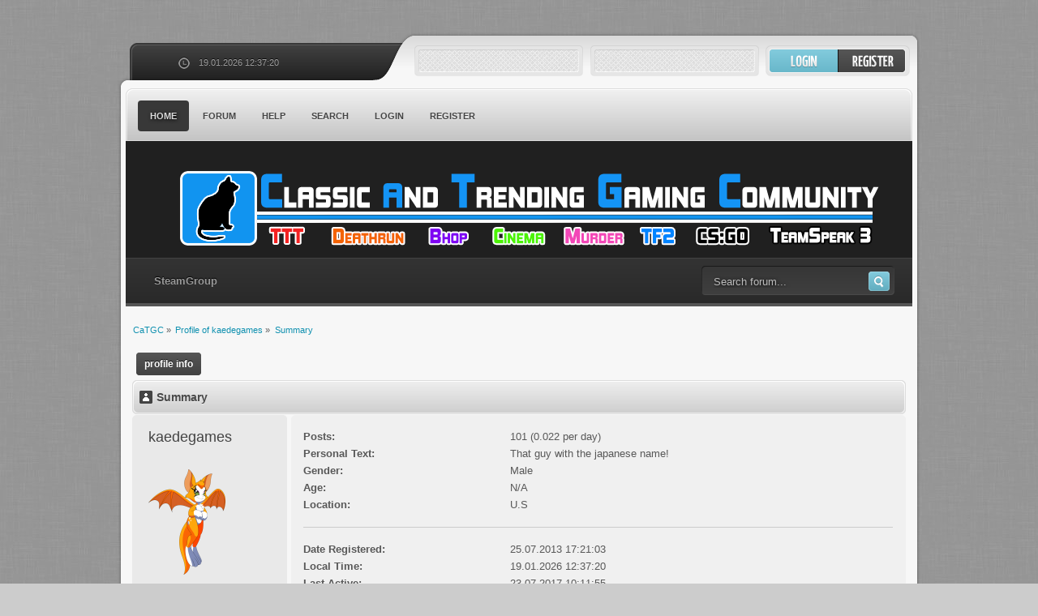

--- FILE ---
content_type: text/html; charset=ISO-8859-1
request_url: https://catgc.com/index.php?PHPSESSID=t2kqsqp4vb7t05ooetrushkkoh&action=profile;u=20
body_size: 3082
content:
<!DOCTYPE html PUBLIC "-//W3C//DTD XHTML 1.0 Transitional//EN" "http://www.w3.org/TR/xhtml1/DTD/xhtml1-transitional.dtd">
<html xmlns="http://www.w3.org/1999/xhtml">
<head>
	<link rel="stylesheet" type="text/css" href="/Themes/zentoa_20/css/index.css?fin20" />
	<link rel="stylesheet" type="text/css" href="/Themes/default/css/webkit.css" />
	<script type="text/javascript" src="/Themes/default/scripts/script.js?fin20"></script>
	<script type="text/javascript" src="/Themes/zentoa_20/scripts/theme.js?fin20"></script>
	<script type="text/javascript"><!-- // --><![CDATA[
		var smf_theme_url = "/Themes/zentoa_20";
		var smf_default_theme_url = "/Themes/default";
		var smf_images_url = "/Themes/zentoa_20/images";
		var smf_scripturl = "https://catgc.com/index.php?PHPSESSID=t2kqsqp4vb7t05ooetrushkkoh&amp;";
		var smf_iso_case_folding = false;
		var smf_charset = "ISO-8859-1";
		var ajax_notification_text = "Loading...";
		var ajax_notification_cancel_text = "Cancel";
	// ]]></script>
	<meta http-equiv="Content-Type" content="text/html; charset=ISO-8859-1" />
	<meta name="description" content="Profile of kaedegames" />
	<title>Profile of kaedegames</title>
	<link rel="canonical" href="https://catgc.com/index.php?action=profile;u=20" />
	<link rel="help" href="https://catgc.com/index.php?PHPSESSID=t2kqsqp4vb7t05ooetrushkkoh&amp;action=help" />
	<link rel="search" href="https://catgc.com/index.php?PHPSESSID=t2kqsqp4vb7t05ooetrushkkoh&amp;action=search" />
	<link rel="contents" href="https://catgc.com/index.php?PHPSESSID=t2kqsqp4vb7t05ooetrushkkoh&amp;" />
	<script type="text/javascript">
		(function(i,s,o,g,r,a,m){i['GoogleAnalyticsObject']=r;i[r]=i[r]||function(){
			(i[r].q=i[r].q||[]).push(arguments)},i[r].l=1*new Date();a=s.createElement(o),
			m=s.getElementsByTagName(o)[0];a.async=1;a.src=g;m.parentNode.insertBefore(a,m)
		})(window,document,'script','//www.google-analytics.com/analytics.js','ga');

		ga('create', 'UA-61800659-2', 'catgc.com');
		ga('send', 'pageview');
	</script>
	<link rel="stylesheet" type="text/css" href="/Themes/default/css/BBCode-YouTube.css" />
	<link rel="stylesheet" type="text/css" id="portal_css" href="/Themes/default/css/portal.css" />
	<script type="text/javascript" src="/Themes/default/scripts/portal.js?237"></script>
	<script type="text/javascript"><!-- // --><![CDATA[
		var sp_images_url = "/Themes/zentoa_20/images/sp";
		var sp_script_url = "https://catgc.com/index.php?PHPSESSID=t2kqsqp4vb7t05ooetrushkkoh&amp;";
		function sp_collapseBlock(id)
		{
			mode = document.getElementById("sp_block_" + id).style.display == "" ? 0 : 1;
			document.cookie = "sp_block_" + id + "=" + (mode ? 0 : 1);
			document.getElementById("sp_collapse_" + id).src = smf_images_url + (mode ? "/collapse.gif" : "/expand.gif");
			document.getElementById("sp_block_" + id).style.display = mode ? "" : "none";
		}
		window.addEventListener("load", sp_image_resize, false);
	// ]]></script>

</head>
<body>
	<div id="wrapper">
		<div id="modnav">
		</div>
		<div id="topbar">
			<div id="topbar_l">
				<div id="topbar_r">
					<div id="zt_time">
						<span>19.01.2026 12:37:20</span>
					</div>
					<div id="zt_login">
						<script type="text/javascript" src="/Themes/default/scripts/sha1.js"></script>
						<form id="guest_form" action="https://catgc.com/index.php?PHPSESSID=t2kqsqp4vb7t05ooetrushkkoh&amp;action=login2" method="post" accept-charset="ISO-8859-1"  onsubmit="hashLoginPassword(this, '042df3698371d222076265077d8b0e67');">
							<input type="text" name="user" class="login_input" />
							<input type="password" name="passwrd" class="login_input" />
							<input type="submit" value="" class="login_button" />
							<a class="register" href="https://catgc.com/index.php?PHPSESSID=t2kqsqp4vb7t05ooetrushkkoh&amp;action=register"></a>
							<input type="hidden" name="hash_passwrd" value="" /><input type="hidden" name="bc348c0bf3" value="042df3698371d222076265077d8b0e67" />
						</form>								
					</div>
				</div>
			</div>
		</div>
		<div id="content">
			<div id="content_r">
				<div id="content_m">
					<div id="toolbar">
						<div id="toolbar_r">
							<div id="toolbar_m">
								
		<ul id="topnav">
				<li id="button_home" class="firstlevel">
					<a class="active " href="https://catgc.com/index.php?PHPSESSID=t2kqsqp4vb7t05ooetrushkkoh&amp;">
						<span class="last ">Home</span>
					</a>
				</li>
				<li id="button_forum" class="firstlevel">
					<a class="" href="https://catgc.com/index.php?PHPSESSID=t2kqsqp4vb7t05ooetrushkkoh&amp;action=forum">
						<span class="">Forum</span>
					</a>
				</li>
				<li id="button_help" class="firstlevel">
					<a class="" href="https://catgc.com/index.php?PHPSESSID=t2kqsqp4vb7t05ooetrushkkoh&amp;action=help">
						<span class="">Help</span>
					</a>
				</li>
				<li id="button_search" class="firstlevel">
					<a class="" href="https://catgc.com/index.php?PHPSESSID=t2kqsqp4vb7t05ooetrushkkoh&amp;action=search">
						<span class="">Search</span>
					</a>
				</li>
				<li id="button_login" class="firstlevel">
					<a class="" href="https://catgc.com/index.php?PHPSESSID=t2kqsqp4vb7t05ooetrushkkoh&amp;action=login">
						<span class="">Login</span>
					</a>
				</li>
				<li id="button_register" class="firstlevel">
					<a class="" href="https://catgc.com/index.php?PHPSESSID=t2kqsqp4vb7t05ooetrushkkoh&amp;action=register">
						<span class="last ">Register</span>
					</a>
				</li>
			</ul>
							</div>
						</div>
					</div>
					<div id="banner">
						<h1 id="logo">
							<a href="https://catgc.com/index.php?PHPSESSID=t2kqsqp4vb7t05ooetrushkkoh&amp;">CaTGC</a>
						</h1>
					</div>
					<div id="userbar">
						<div id="search">
							<form action="https://catgc.com/index.php?PHPSESSID=t2kqsqp4vb7t05ooetrushkkoh&amp;action=search2" method="post" accept-charset="ISO-8859-1">
								<input class="search_input" type="text" name="search" value="Search forum..." onfocus="this.value = '';" onblur="if(this.value=='') this.value='Search forum...';" />
								<input class="search_button" type="submit" name="submit" value="" />
								<input type="hidden" name="advanced" value="0" />
							</form>
						</div>
						<div id="quicknav">
							<ul>
								<li><a href="https://steamcommunity.com/groups/CaTGC">SteamGroup</a></li>
							</ul>
						</div>
					</div>
					<div id="main_content">
	<div class="navigate_section">
		<ul>
			<li>
				<a href="https://catgc.com/index.php?PHPSESSID=t2kqsqp4vb7t05ooetrushkkoh&amp;action=forum"><span>CaTGC</span></a> &#187;
			</li>
			<li>
				<a href="https://catgc.com/index.php?PHPSESSID=t2kqsqp4vb7t05ooetrushkkoh&amp;action=profile;u=20"><span>Profile of kaedegames</span></a> &#187;
			</li>
			<li class="last">
				<a href="https://catgc.com/index.php?PHPSESSID=t2kqsqp4vb7t05ooetrushkkoh&amp;action=profile;u=20;area=summary"><span>Summary</span></a>
			</li>
		</ul>
	</div>
	<table id="sp_main">
		<tr>
			<td id="sp_center">
<div id="admin_menu">
	<ul class="dropmenu" id="dropdown_menu_1">
			<li><a class="active firstlevel" href="#"><span class="firstlevel">Profile Info</span></a>
				<ul>
					<li>
						<a class="chosen" href="https://catgc.com/index.php?PHPSESSID=t2kqsqp4vb7t05ooetrushkkoh&amp;action=profile;area=summary;u=20"><span>Summary</span></a>
					</li>
					<li>
						<a href="https://catgc.com/index.php?PHPSESSID=t2kqsqp4vb7t05ooetrushkkoh&amp;action=profile;area=statistics;u=20"><span>Show Stats</span></a>
					</li>
					<li>
						<a href="https://catgc.com/index.php?PHPSESSID=t2kqsqp4vb7t05ooetrushkkoh&amp;action=profile;area=showposts;u=20"><span>Show Posts...</span></a>
						<ul>
							<li>
								<a href="https://catgc.com/index.php?PHPSESSID=t2kqsqp4vb7t05ooetrushkkoh&amp;action=profile;area=showposts;sa=messages;u=20"><span>Messages</span></a>
							</li>
							<li>
								<a href="https://catgc.com/index.php?PHPSESSID=t2kqsqp4vb7t05ooetrushkkoh&amp;action=profile;area=showposts;sa=topics;u=20"><span>Topics</span></a>
							</li>
							<li>
								<a href="https://catgc.com/index.php?PHPSESSID=t2kqsqp4vb7t05ooetrushkkoh&amp;action=profile;area=showposts;sa=attach;u=20"><span>Attachments</span></a>
							</li>
						</ul>
					</li>
				</ul>
			</li>
	</ul>
</div>
<div id="admin_content">
	<script type="text/javascript" src="/Themes/default/scripts/profile.js"></script>
	<script type="text/javascript"><!-- // --><![CDATA[
		disableAutoComplete();
	// ]]></script>
<div id="profileview" class="flow_auto">
	<div class="cat_bar">
		<h3 class="catbg">
			<span class="ie6_header floatleft"><img src="/Themes/zentoa_20/images/icons/profile_sm.gif" alt="" class="icon" />Summary</span>
		</h3>
	</div>
	<div id="basicinfo">
		<div class="windowbg">
			<span class="topslice"><span></span></span>
			<div class="content flow_auto">
				<div class="username"><h4>kaedegames <span class="position"> </span></h4></div>
				<img class="avatar" src="https://catgc.com/index.php?PHPSESSID=t2kqsqp4vb7t05ooetrushkkoh&amp;action=dlattach;attach=248;type=avatar" alt="" />
				<ul class="reset">
				
				
				
				
				
				
				
				
			</ul>
			<span id="userstatus"><img src="/Themes/zentoa_20/images/useroff.gif" alt="Offline" align="middle" /><span class="smalltext"> Offline</span>
				</span>
				<p id="infolinks">
					<a href="https://catgc.com/index.php?PHPSESSID=t2kqsqp4vb7t05ooetrushkkoh&amp;action=profile;area=showposts;u=20">Show Posts</a><br />
					<a href="https://catgc.com/index.php?PHPSESSID=t2kqsqp4vb7t05ooetrushkkoh&amp;action=profile;area=statistics;u=20">Show Stats</a>
				</p>
			</div>
			<span class="botslice"><span></span></span>
		</div>
	</div>
	<div id="detailedinfo">
		<div class="windowbg2">
			<span class="topslice"><span></span></span>
			<div class="content">
				<dl>
					<dt>Posts: </dt>
					<dd>101 (0.022 per day)</dd>
					<dt>Personal Text: </dt>
					<dd>That guy with the japanese name!</dd>
					<dt>Gender: </dt>
					<dd>Male</dd>
					<dt>Age:</dt>
					<dd>N/A</dd>
					<dt>Location:</dt>
					<dd>U.S</dd>
				</dl>
				<dl class="noborder">
					<dt>Date Registered: </dt>
					<dd>25.07.2013 17:21:03</dd>
					<dt>Local Time:</dt>
					<dd>19.01.2026 12:37:20</dd>
					<dt>Last Active: </dt>
					<dd>23.07.2017 10:11:55</dd>
				</dl>
				<div class="signature">
					<h5>Signature:</h5>
					<img src="http://i.imgur.com/liTVTEq.gif" alt="" width="229" height="125" class="bbc_img resized" /> <a href="http://steamsignature.com" class="bbc_link" target="_blank" rel="noopener noreferrer"><img src="http://steamsignature.com/profile/english/76561198044190953.png" alt="" class="bbc_img" /></a>
				</div>
			</div>
			<span class="botslice"><span></span></span>
		</div>
	</div>
<div class="clear"></div>
</div>
</div>
			</td>
		</tr>
	</table>
					</div>
				</div>
			</div>
		</div>
		<div id="content_bot">
			<div id="content_botr">
				<div id="content_botm"></div>
			</div>
		</div>
	<div id="footer">
		<div class="smf_copyright">
			<span>
			<span class="smalltext" style="display: inline; visibility: visible; font-family: Verdana, Arial, sans-serif;"><a href="https://catgc.com/index.php?PHPSESSID=t2kqsqp4vb7t05ooetrushkkoh&amp;action=credits" title="Simple Machines Forum" target="_blank" class="new_win">SMF 2.0.19</a> |
 <a href="https://www.simplemachines.org/about/smf/license.php" title="License" target="_blank" class="new_win">SMF &copy; 2021</a>, <a href="https://www.simplemachines.org" title="Simple Machines" target="_blank" class="new_win">Simple Machines</a>
			</span></span>
		</div>
		<div class="ds_copyright">
			<strong>Zentoa</strong> by <a href="http://www.dzinerstudio.com" target="_blank"><strong>DzinerStudio</strong></a>
			<a class="backtop" href="#"></a>
		</div>
		<div class="clr"></div>
	</div>
</div>
<div style="text-align: center; width: 100%; font-size: x-small; margin-bottom: 5px;"><a href="https://simpleportal.net/" target="_blank" class="new_win">SimplePortal 2.3.7 &copy; 2008-2026, SimplePortal</a></div></body></html>

--- FILE ---
content_type: text/css
request_url: https://catgc.com/Themes/default/css/BBCode-YouTube.css
body_size: 105
content:
/* Styles for the Yet Another YouTube BBCode Mod */

.yt-wrapper
{
	height: 0;
	padding-top: 25px;
	padding-bottom: 56.25%; /* 16:9 */
	position: relative;
	overflow: hidden;
}

.yt-wrapper iframe
{
	top: 0;
	left: 0;
	width: 100%;
	height: 100%;
	position: absolute;
}